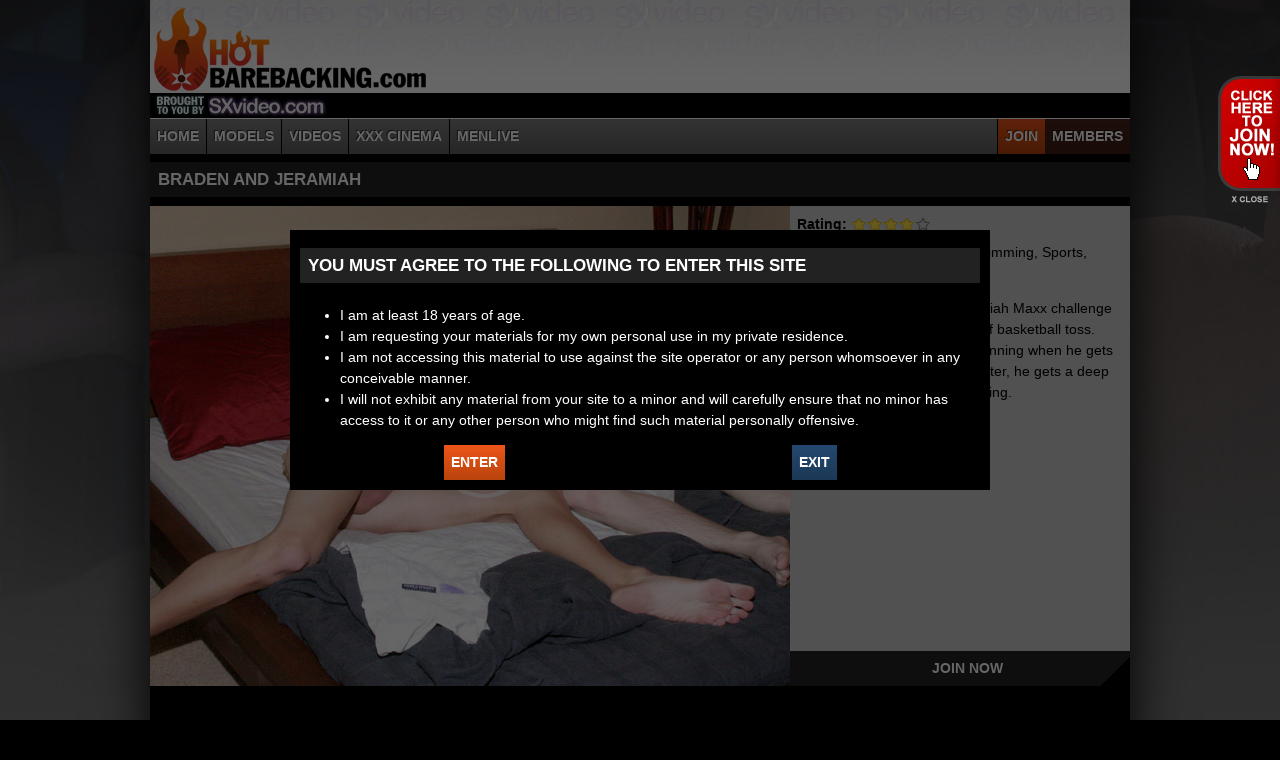

--- FILE ---
content_type: text/html; charset=utf-8
request_url: https://hotbarebacking.com/videos/braden-and-jeramiah
body_size: 5896
content:
<!DOCTYPE html>
<!--[if lt IE 7]><html class="lt-ie9 lt-ie8 lt-ie7" lang="en" dir="ltr"><![endif]-->
<!--[if IE 7]><html class="lt-ie9 lt-ie8" lang="en" dir="ltr"><![endif]-->
<!--[if IE 8]><html class="lt-ie9" lang="en" dir="ltr"><![endif]-->
<!--[if gt IE 8]><!--><html lang="en" dir="ltr" prefix="content: http://purl.org/rss/1.0/modules/content/ dc: http://purl.org/dc/terms/ foaf: http://xmlns.com/foaf/0.1/ og: http://ogp.me/ns# rdfs: http://www.w3.org/2000/01/rdf-schema# sioc: http://rdfs.org/sioc/ns# sioct: http://rdfs.org/sioc/types# skos: http://www.w3.org/2004/02/skos/core# xsd: http://www.w3.org/2001/XMLSchema#"><!--<![endif]-->
<head>
<meta charset="utf-8" />
<meta name="Generator" content="Drupal 7 (http://drupal.org)" />
<link rel="shortcut icon" href="https://hotbarebacking.com/sites/all/themes/at_hbb/favicon.ico" type="image/vnd.microsoft.icon" />
<meta name="viewport" content="width=device-width, initial-scale=1.0, user-scalable=yes" />
<meta name="MobileOptimized" content="width" />
<meta name="HandheldFriendly" content="1" />
<meta name="apple-mobile-web-app-capable" content="yes" />
<title>Braden and Jeramiah | www.hotbarebacking.com</title>
<link type="text/css" rel="stylesheet" href="https://hotbarebacking.com/sites/default/files/css/css_xE-rWrJf-fncB6ztZfd2huxqgxu4WO-qwma6Xer30m4.css" media="all" />
<link type="text/css" rel="stylesheet" href="https://hotbarebacking.com/sites/default/files/css/css_az8vTyt6pRM7GnCHOBZcesm1CmMSj8r3e8ojS6jKSOg.css" media="all" />
<link type="text/css" rel="stylesheet" href="https://hotbarebacking.com/sites/default/files/css/css_YE-I6a01ak16IwKD94_drVzCW-hAb_ql_jqwaOkpGl0.css" media="all" />
<link type="text/css" rel="stylesheet" href="//maxcdn.bootstrapcdn.com/font-awesome/4.7.0/css/font-awesome.min.css" media="all" />
<link type="text/css" rel="stylesheet" href="https://hotbarebacking.com/sites/default/files/css/css_kAIGE1umN0Nc8ht0sijo0HHzLhBP4RemCcX6Al8SKp4.css" media="screen" />
<link type="text/css" rel="stylesheet" href="https://hotbarebacking.com/sites/default/files/css/css_Dj7tzFvtm7coAoextcTkGcuSyNkZobatwLBz0kcNlA4.css" media="only screen" />
<link type="text/css" rel="stylesheet" href="https://hotbarebacking.com/sites/default/files/css/css_wEPVrHA3FYwtLTgMvCWIbSVCF7Mfcp468nyOJyh5RBQ.css" media="screen" />
<link type="text/css" rel="stylesheet" href="https://hotbarebacking.com/sites/default/files/css/css_S7B5Fq8NThBcXsoj5MFC6OZ27GVgb27zWSgNFDToTpI.css" media="all" />
<link type="text/css" rel="stylesheet" href="https://hotbarebacking.com/sites/default/files/css/css_qC7ZYpX1a2XY3HhMuqQ7VsaNdyAYcr-oGWICCZO2KOw.css" media="only screen" />

<!--[if lt IE 9]>
<link type="text/css" rel="stylesheet" href="https://hotbarebacking.com/sites/default/files/css/css_BGzdAR7JJsWx2tlEKiHu703HjkQqjt07LJvXH1IVtZ4.css" media="screen" />
<![endif]-->
<script type="text/javascript" src="https://hotbarebacking.com/sites/all/libraries/modernizr/modernizr.min.js?pmsfsx"></script>
<script type="text/javascript" src="//ajax.googleapis.com/ajax/libs/jquery/1.10.2/jquery.min.js"></script>
<script type="text/javascript">
<!--//--><![CDATA[//><!--
window.jQuery || document.write("<script src='/sites/all/modules/jquery_update/replace/jquery/1.10/jquery.min.js'>\x3C/script>")
//--><!]]>
</script>
<script type="text/javascript">
<!--//--><![CDATA[//><!--
jQuery.migrateMute=true;jQuery.migrateTrace=false;
//--><!]]>
</script>
<script type="text/javascript" src="//code.jquery.com/jquery-migrate-1.4.1.min.js"></script>
<script type="text/javascript">
<!--//--><![CDATA[//><!--
window.jQuery && window.jQuery.migrateWarnings || document.write("<script src='/sites/all/modules/jquery_update/replace/jquery-migrate/1/jquery-migrate.min.js'>\x3C/script>")
//--><!]]>
</script>
<script type="text/javascript" src="https://hotbarebacking.com/sites/default/files/js/js_V1ZuwJK9uzfm6fFffOcHHubfxnimoxnbgG58pvTQdpY.js"></script>
<script type="text/javascript" src="https://hotbarebacking.com/sites/default/files/js/js_go9ic0LnSVaLqWBBtGSqgY4-4_9mnitE81rWvuK_UAw.js"></script>
<script type="text/javascript">
<!--//--><![CDATA[//><!--
(function(i,s,o,g,r,a,m){i["GoogleAnalyticsObject"]=r;i[r]=i[r]||function(){(i[r].q=i[r].q||[]).push(arguments)},i[r].l=1*new Date();a=s.createElement(o),m=s.getElementsByTagName(o)[0];a.async=1;a.src=g;m.parentNode.insertBefore(a,m)})(window,document,"script","https://www.google-analytics.com/analytics.js","ga");ga("create", "UA-7495930-1", {"cookieDomain":"auto"});ga("set", "anonymizeIp", true);ga("send", "pageview");
//--><!]]>
</script>
<script type="text/javascript" src="https://hotbarebacking.com/sites/default/files/js/js_gcLZNRbPZ0SOU2JFA5tNYiXk52GmOaM46linEG5JHAA.js"></script>
<script type="text/javascript" src="https://hotbarebacking.com/sites/default/files/js/js_XmvUu_ZnQcG07GKj5KpNBDEIOYoZOKv33WULuVNe7RY.js"></script>
<script type="text/javascript">
<!--//--><![CDATA[//><!--
jQuery.extend(Drupal.settings, {"basePath":"\/","pathPrefix":"","ajaxPageState":{"theme":"at_hbb","theme_token":"0KS6uPyGyznT1VqWdBDDQ093O84yLY_QexC896qlhzM","js":{"sites\/all\/libraries\/modernizr\/modernizr.min.js":1,"\/\/ajax.googleapis.com\/ajax\/libs\/jquery\/1.10.2\/jquery.min.js":1,"0":1,"1":1,"\/\/code.jquery.com\/jquery-migrate-1.4.1.min.js":1,"2":1,"misc\/jquery.once.js":1,"misc\/drupal.js":1,"sites\/all\/modules\/fivestar\/js\/fivestar.js":1,"sites\/all\/modules\/google_analytics\/googleanalytics.js":1,"3":1,"sites\/all\/themes\/at_hbb\/scripts\/jquery.cookie.js":1,"sites\/all\/themes\/at_hbb\/scripts\/jquery.touchSwipe.min.js":1,"sites\/all\/themes\/at_hbb\/scripts\/jquery.carouFredSel-6.2.1.js":1,"sites\/all\/themes\/at_hbb\/scripts\/jquery.swipebox.js":1,"sites\/all\/themes\/at_hbb\/scripts\/moment.min.js":1,"sites\/all\/themes\/at_hbb\/scripts\/main.js":1,"sites\/all\/themes\/adaptivetheme\/at_core\/scripts\/outside-events.js":1,"sites\/all\/themes\/adaptivetheme\/at_core\/scripts\/menu-toggle.js":1},"css":{"modules\/system\/system.base.css":1,"modules\/system\/system.menus.css":1,"modules\/system\/system.messages.css":1,"modules\/system\/system.theme.css":1,"modules\/comment\/comment.css":1,"sites\/all\/modules\/date\/date_api\/date.css":1,"sites\/all\/modules\/date\/date_popup\/themes\/datepicker.1.7.css":1,"sites\/all\/modules\/date\/date_repeat_field\/date_repeat_field.css":1,"modules\/field\/theme\/field.css":1,"sites\/all\/modules\/logintoboggan\/logintoboggan.css":1,"modules\/node\/node.css":1,"sites\/all\/modules\/relation_add\/relation_add.css":1,"sites\/all\/modules\/relation_add\/modules\/relation_add_block\/relation_add_block.css":1,"modules\/search\/search.css":1,"modules\/user\/user.css":1,"sites\/all\/modules\/views\/css\/views.css":1,"sites\/all\/modules\/ctools\/css\/ctools.css":1,"sites\/all\/modules\/panels\/css\/panels.css":1,"sites\/all\/modules\/tagclouds\/tagclouds.css":1,"sites\/all\/modules\/fivestar\/css\/fivestar.css":1,"sites\/all\/modules\/fivestar\/widgets\/outline\/outline.css":1,"sites\/all\/modules\/panels\/plugins\/layouts\/twocol_stacked\/twocol_stacked.css":1,"sites\/all\/modules\/panels\/plugins\/layouts\/onecol\/onecol.css":1,"\/\/maxcdn.bootstrapcdn.com\/font-awesome\/4.7.0\/css\/font-awesome.min.css":1,"sites\/all\/themes\/adaptivetheme\/at_core\/css\/at.layout.css":1,"sites\/all\/themes\/at_hbb\/css\/global.base.css":1,"sites\/all\/themes\/at_hbb\/css\/global.styles.css":1,"public:\/\/adaptivetheme\/at_hbb_files\/at_hbb.responsive.layout.css":1,"public:\/\/adaptivetheme\/at_hbb_files\/at_hbb.fonts.css":1,"public:\/\/adaptivetheme\/at_hbb_files\/at_hbb.menutoggle.css":1,"public:\/\/adaptivetheme\/at_hbb_files\/at_hbb.responsive.styles.css":1,"public:\/\/adaptivetheme\/at_hbb_files\/at_hbb.lt-ie9.layout.css":1}},"better_exposed_filters":{"views":{"videos":{"displays":{"block_3":{"filters":[]}}},"models":{"displays":{"block_2":{"filters":[]}}}}},"googleanalytics":{"trackOutbound":1,"trackMailto":1,"trackDownload":1,"trackDownloadExtensions":"7z|aac|arc|arj|asf|asx|avi|bin|csv|doc(x|m)?|dot(x|m)?|exe|flv|gif|gz|gzip|hqx|jar|jpe?g|js|mp(2|3|4|e?g)|mov(ie)?|msi|msp|pdf|phps|png|ppt(x|m)?|pot(x|m)?|pps(x|m)?|ppam|sld(x|m)?|thmx|qtm?|ra(m|r)?|sea|sit|tar|tgz|torrent|txt|wav|wma|wmv|wpd|xls(x|m|b)?|xlt(x|m)|xlam|xml|z|zip"},"urlIsAjaxTrusted":{"\/search\/content":true},"adaptivetheme":{"at_hbb":{"layout_settings":{"bigscreen":"three-col-grail","tablet_landscape":"three-col-grail","tablet_portrait":"one-col-vert","smalltouch_landscape":"one-col-vert","smalltouch_portrait":"one-col-stack"},"media_query_settings":{"bigscreen":"only screen and (min-width:980px)","tablet_landscape":"only screen and (min-width:769px) and (max-width:980px)","tablet_portrait":"only screen and (min-width:581px) and (max-width:768px)","smalltouch_landscape":"only screen and (min-width:321px) and (max-width:580px)","smalltouch_portrait":"only screen and (max-width:320px)"},"menu_toggle_settings":{"menu_toggle_tablet_portrait":"false","menu_toggle_tablet_landscape":"false"}}}});
//--><!]]>
</script>
<!--[if lt IE 9]>
<script src="https://hotbarebacking.com/sites/all/themes/adaptivetheme/at_core/scripts/html5.js?pmsfsx"></script>
<![endif]-->
<script src='https://www.google.com/recaptcha/api.js'></script>
</head>
<body class="html not-front not-logged-in no-sidebars page-node page-node- page-node-1436 node-type-video site-name-hidden atr-7.x-3.x atv-7.x-3.4">
  <div id="skip-link" class="nocontent">
    <a href="#main-content" class="element-invisible element-focusable">Skip to main content</a>
  </div>
    <div id="page-wrapper">
  <div id="page" class="container page at-mt">

    <!-- !Leaderboard Region -->
    
    <header id="header" class="clearfix" role="banner">

              <!-- !Branding -->
        <div id="branding" class="branding-elements clearfix">

                      <div id="logo">
              <a href="/"><img class="site-logo" typeof="foaf:Image" src="https://hotbarebacking.com/sites/all/themes/at_hbb/logo.png" alt="www.hotbarebacking.com" /></a>            </div>
          
                      <!-- !Site name and Slogan -->
            <div class="element-invisible h-group" id="name-and-slogan">

                              <h1 class="element-invisible" id="site-name"><a href="/" title="Home page">www.hotbarebacking.com</a></h1>
              
              
            </div>
          
        </div>
      
      <!-- !Header Region -->
      
    </header>

    <!-- !Navigation -->
        <div id="primary-menu-bar" class="nav clearfix at-menu-toggle"><nav  class="primary-menu-wrapper menu-wrapper clearfix" role="navigation" aria-labelledby="primary-menu"><h2 class="element-invisible" id="primary-menu">Main menu</h2><ul class="menu primary-menu clearfix"><li class="menu-219 first"><a href="/">Home</a></li><li class="menu-736"><a href="/models">Models</a></li><li class="menu-737"><a href="/videos">Videos</a></li><li class="menu-740"><a href="/xxx-cinema">XXX Cinema</a></li><li class="menu-742"><a href="/menlive">MenLive</a></li><li class="menu-738"><a href="https://secure.gunzblazing.com/signup/signup.php?s=16" class="join-link">Join</a></li><li class="menu-735 last"><a href="/members">Members</a></li></ul></nav></div>    
    <!-- !Breadcrumbs -->
    
    <!-- !Messages and Help -->
        
    <!-- !Secondary Content Region -->
    
    <div id="columns" class="columns clearfix">
      <main id="content-column" class="content-column" role="main">
        <div class="content-inner">

          <!-- !Highlighted region -->
          
          <section id="main-content">

            
            <!-- !Main Content Header -->
                          <header id="main-content-header" class="clearfix">

                                  <h1 id="page-title">
                    Braden and Jeramiah                  </h1>
                
                
              </header>
            
            <!-- !Main Content -->
                          <div id="content" class="region">
                <div id="block-system-main" class="block block-system no-title odd first last block-count-1 block-region-content block-main" >  
  
  <div class="one-column at-panel panel-display clearfix" >
  <div class="region region-one-main">
    <div class="region-inner clearfix">
      <div class="panel-pane pane-views pane-videos no-title block">
  <div class="block-inner clearfix">
    
            
    
    <div class="block-content">
      <div class="view view-videos view-id-videos view-display-id-block_3 view-dom-id-7c99a2fa5628dcb13ac346b7d69dce65">
        
  
  
      <div class="view-content">
        <div class="views-row views-row-1 views-row-odd views-row-first views-row-last video-display -status">
    <div class="panel-2col-stacked clearfix panel-display" >
  
  <div class="center-wrapper">
    <div class="panel-col-first panel-panel">
      <div class="inside">  
  <div class="views-field views-field-field-feature-image inline-player">        <div class="field-content"><a href="/videos/braden-and-jeramiah" class="active"><img typeof="foaf:Image" class="image-style-none" src="https://hotbarebacking.com/sites/default/files/feature_301.jpg" width="640" height="480" alt="" /></a></div>  </div></div>
    </div>
    <div class="panel-col-last panel-panel">
      <div class="inside">  
  <div class="views-field views-field-field-rating">    <span class="views-label views-label-field-rating">Rating: </span>    <div class="field-content"><div class="clearfix fivestar-average-stars fivestar-smart-stars"><div class="fivestar-static-item"><div class="form-item form-type-item">
 <div class="fivestar-outline"><div class="fivestar-widget-static fivestar-widget-static-vote fivestar-widget-static-5 clearfix"><div class="star star-1 star-odd star-first"><span class="on">4</span></div><div class="star star-2 star-even"><span class="on"></span></div><div class="star star-3 star-odd"><span class="on"></span></div><div class="star star-4 star-even"><span class="on"></span></div><div class="star star-5 star-odd star-last"><span class="off"></span></div></div></div>
<div class="description"><div class="fivestar-summary fivestar-summary-"></div></div>
</div>
</div></div></div>  </div>  
  <div class="views-field views-field-field-tags">    <span class="views-label views-label-field-tags">Tags: </span>    <span class="field-content"><a href="/tags/anal" typeof="skos:Concept" property="rdfs:label skos:prefLabel" datatype="">Anal</a>, <a href="/tags/bareback" typeof="skos:Concept" property="rdfs:label skos:prefLabel" datatype="">Bareback</a>, <a href="/tags/oral" typeof="skos:Concept" property="rdfs:label skos:prefLabel" datatype="">Oral</a>, <a href="/tags/rimming" typeof="skos:Concept" property="rdfs:label skos:prefLabel" datatype="">Rimming</a>, <a href="/tags/sports" typeof="skos:Concept" property="rdfs:label skos:prefLabel" datatype="">Sports</a>, <a href="/tags/twinks" typeof="skos:Concept" property="rdfs:label skos:prefLabel" datatype="">Twinks</a></span>  </div>  
  <div class="views-field views-field-ops">        <span class="field-content"></span>  </div>  
  <div class="views-field views-field-body">        <div class="field-content"><p>Twinks Braden Fox and Jeramiah Maxx challenge one another to some rounds of basketball toss. Jeramiah loses but ends up winning when he gets to suck Braden's long cock. Later, he gets a deep rimming and an extended fucking. </p>
</div>  </div>  
  <div class="views-field views-field-php controls">        <span class="field-content"><div style='display:none;' class='player_meta' data-videoid='gameroom1' data-quality='hi' data-istrailer='true'></div><a href="#" class="join-link more-link">JOIN NOW</a>
</span>  </div></div>
    </div>
  </div>

  </div>
  </div>
    </div>
  
  
  
  
  
  
</div>    </div>

    
    
  </div>
</div>
<div class="panel-separator"></div><section class="panel-pane pane-views pane-models block">
  <div class="block-inner clearfix">
    
              <h2 class="pane-title block-title">Models</h2>
        
    
    <div class="block-content">
      <div class="view view-models view-id-models view-display-id-block_2 view-dom-id-f0269e37de9858405a6a960371a03215">
        
  
  
      <div class="view-content">
        <div class="views-row views-row-1 views-row-odd views-row-first brick-title-display model-display">
    <div class="panel-display panel-1col clearfix" >
  <div class="panel-panel panel-col">
    <div>  
  <div class="views-field views-field-field-image">        <div class="field-content"><a href="/models/braden-fox"><img typeof="foaf:Image" class="image-style-none" src="https://hotbarebacking.com/sites/default/files/braden_fox.jpg" width="230" height="350" alt="" /></a></div>  </div>  
  <div class="views-field views-field-title">        <span class="field-content"><a href="/models/braden-fox">Braden Fox</a></span>  </div></div>
  </div>
</div>
  </div>
  <div class="views-row views-row-2 views-row-even views-row-last brick-title-display model-display">
    <div class="panel-display panel-1col clearfix" >
  <div class="panel-panel panel-col">
    <div>  
  <div class="views-field views-field-field-image">        <div class="field-content"><a href="/models/jeramiah-maxx"><img typeof="foaf:Image" class="image-style-none" src="https://hotbarebacking.com/sites/default/files/big_170.jpg" width="230" height="350" /></a></div>  </div>  
  <div class="views-field views-field-title">        <span class="field-content"><a href="/models/jeramiah-maxx">Jeramiah Maxx</a></span>  </div></div>
  </div>
</div>
  </div>
    </div>
  
  
  
  
  
  
</div>    </div>

    
    
  </div>
</section>
    </div>
  </div>
</div>

  </div>              </div>
            
            <!-- !Feed Icons -->
            
            
          </section><!-- /end #main-content -->

          <!-- !Content Aside Region-->
          
        </div><!-- /end .content-inner -->
      </main><!-- /end #content-column -->

      <!-- !Sidebar Regions -->
            
    </div><!-- /end #columns -->

    <!-- !Tertiary Content Region -->
    
    <!-- !Footer -->
          <footer id="footer" class="clearfix" role="contentinfo">
        <div class="region region-footer"><div class="region-inner clearfix"><nav id="block-menu-menu-footer-menu" class="block block-menu no-title odd first block-count-2 block-region-footer block-menu-footer-menu"  role="navigation"><div class="block-inner clearfix">  
  
  <div class="block-content content"><ul class="menu clearfix"><li class="first leaf menu-depth-1 menu-item-731"><a href="http://www.blazingsupport.com/" target="_blank">Customer Support &amp; GBINC Billing Support</a></li><li class="leaf menu-depth-1 menu-item-732"><a href="http://www.epoch.com/billingsupport" target="_blank">Epoch Billing Support</a></li><li class="leaf menu-depth-1 menu-item-733"><a href="/policy">Privacy Policy &amp; Terms of Service</a></li><li class="last leaf menu-depth-1 menu-item-734"><a href="https://secure.gunzblazing.com/v5/" target="_blank">Webmasters</a></li></ul></div>
  </div></nav><div id="block-block-1" class="block block-block no-title even block-count-3 block-region-footer block-1" ><div class="block-inner clearfix">  
  
  <div class="block-content content"><div class="foot_blurb">
<p>Please visit <i><a href="https://epoch.com/" target="_blank">Epoch.com</a></i>, one of our authorized sales agents or <a href="https://blazingsupport.com/" target="_blank">BlazingSupport.com</a> if you were billed by GB INC</p>
<p><i>HotBarebacking.com</i> is an adult website and contains explicit material.</p>
<p>All models on this site are 18 years or older.</p>
<p>Monthly subscriptions will recur at the price of <i>24.95</i> every 30 days until canceled.</p>
</div>
<div class="compliance_area"><a href="/compliance">18 U.S.C. 2257 Record-Keeping Requirements Compliance Statement</a></div>
<div class="side-tabs"><div id="st-join" class="side-tab join-tab"><a href="#" class="join-button join-link">JOIN HOT BAREBACKING</a><a href="#" class="close-button">X - Close</a></div></div></div>
  </div></div><div id="block-block-2" class="block block-block no-title odd last block-count-4 block-region-footer block-2" ><div class="block-inner clearfix">  
  
  <div class="block-content content"><div style="text-align:center;"><a href="http://blazingsupport.com/" target="_blank"><img src="/misc/apsbutton.png" alt="BlazingSupport.com" style="margin:auto;" /></a></div></div>
  </div></div></div></div>              </footer>
    
  </div>
</div>
  </body>
</html>


--- FILE ---
content_type: text/css
request_url: https://hotbarebacking.com/sites/default/files/css/css_kAIGE1umN0Nc8ht0sijo0HHzLhBP4RemCcX6Al8SKp4.css
body_size: 37699
content:
.container{margin:0 auto;}.content-inner{min-height:1px;}.lt-ie7 .content-inner{height:1px;}#content-column,.content-column{width:100%;}.clearfix:after{content:"";display:table;clear:both;}.clearfix{zoom:1;}.one-column > .region,div.at-panel .region-conditional-stack{float:none;display:block;clear:both;width:100%;}.lt-ie8 .at-panel{overflow:hidden;}
article,aside,details,figcaption,figure,footer,header,hgroup,main,nav,section,summary{display:block;}audio,canvas,video{display:inline-block;*display:inline;*zoom:1;}audio:not([controls]){display:none;height:0;}[hidden]{display:none;}html{font-size:100%;-webkit-text-size-adjust:100%;line-height:1.5;height:100%;overflow-y:scroll;}body{min-height:100%;margin:0;padding:0;-webkit-font-smoothing:antialiased;font-smoothing:antialiased;text-rendering:optimizeLegibility\9;}button,input,select,textarea{font-family:sans-serif;}a:focus{outline:thin dotted;}a:hover,a:active{outline:0;}h1{font-size:2em;margin:0.67em 0;}h2{font-size:1.5em;margin:0.83em 0;}h3{font-size:1.17em;margin:1em 0;}h4{font-size:1em;margin:1.33em 0;}h5{font-size:0.83em;margin:1.67em 0;}h6{font-size:0.75em;margin:2.33em 0;}abbr[title]{border-bottom:1px dotted;}b,strong{font-weight:bold;}blockquote{margin:1em 40px;}dfn{font-style:italic;}mark{background:#ff0;color:#000;}p,pre{margin:0 0 1.5em;}pre,code,kbd,samp{font-family:monospace,serif;_font-family:'courier new',monospace;font-size:1em;}pre{white-space:pre;white-space:pre-wrap;word-wrap:break-word;}q{quotes:none;}q:before,q:after{content:'';content:none;}small{font-size:75%;}sub,sup{font-size:75%;line-height:0;position:relative;vertical-align:baseline;}sup{top:-0.5em;}sub{bottom:-0.25em;}dl,menu,ol,ul{margin:1em 0;}dd{margin:0 0 0 40px;}menu,ol,ul{padding:0 0 0 40px;}nav ul,nav ol{list-style:none;list-style-image:none;}img{-ms-interpolation-mode:bicubic;}svg:not(:root){overflow:hidden;}figure{margin:0;}form{margin:0;}fieldset{margin:0 2px;padding:0.35em 0.625em 0.75em;}legend{border:0;padding:0;white-space:normal;*margin-left:-7px;}button,input,select,textarea{font-size:100%;margin:0;vertical-align:baseline;*vertical-align:middle;}button,input{line-height:normal;}button,input[type="button"],input[type="reset"],input[type="submit"]{cursor:pointer;-webkit-appearance:button;*overflow:visible;}button[disabled],input[disabled]{cursor:default;}input[type="checkbox"],input[type="radio"]{box-sizing:border-box;padding:0;*height:13px;*width:13px;}input[type="search"]{-webkit-appearance:textfield;-moz-box-sizing:border-box;-webkit-box-sizing:border-box;box-sizing:border-box;max-width:100%;}input[type="search"]::-webkit-search-decoration,input[type="search"]::-webkit-search-cancel-button{-webkit-appearance:none;}button::-moz-focus-inner,input::-moz-focus-inner{border:0;padding:0;}textarea{overflow:auto;vertical-align:top;}table{border:1px solid;border-spacing:0;border-collapse:collapse;font-size:inherit;font:100%;}#main-content,.block-inner,.pane-inner,.menu-wrapper,.branding-elements,.breadcrumb-wrapper,.attribution,.at-panel .rounded-corner,.block-panels-mini > .block-title,.rendered-by-ds .panel-display .region-inner,div.messages,.at-gutter{margin-left:0;margin-right:0;}#content .panel-display,#content .panel-flexible{margin-left:0;margin-right:0;}img{height:auto;-ms-interpolation-mode:bicubic;}img,embed,object,video{max-width:100%;}.lt-ie9 img,.lt-ie9 object,.lt-ie9 embed,.lt-ie9 video{max-width:none;}#map img,.gmap img,.view-gmap img,.openlayers-map img,#getlocations_map_canvas img,#locationmap_map img,.geofieldMap img,.views_horizontal_slider img,.geolocation-map img,.geolocation-views-map img{max-width:none !important;}header[role=banner],.content-inner,.nav,.region-sidebar-first,.region-sidebar-second,.region-secondary-content,.region-tertiary-content,.region-footer{overflow:visible;word-wrap:break-word;}.ir{display:block !important;text-indent:100%;white-space:nowrap;overflow:hidden;border:0;font:0/0 a;text-shadow:none;color:transparent;background-color:transparent;}.element-invisible{border:0;clip:rect(1px 1px 1px 1px);clip:rect(1px,1px,1px,1px);height:1px;overflow:hidden;padding:0;position:absolute;width:1px;}.element-invisible.element-focusable:active,.element-invisible.element-focusable:focus{clip:auto;height:auto;overflow:visible;position:static;width:auto;}.offscreen{position:absolute;top:-99999em;width:1px;height:1px;overflow:hidden;outline:0;}.element-hidden{display:none;}
.swipebox{overflow:hidden !important;}#swipebox-overlay img{border:none !important;}#swipebox-overlay{width:100%;height:100%;position:fixed;top:0;left:0;z-index:99999 !important;overflow:hidden;-webkit-user-select:none;-moz-user-select:none;user-select:none;}#swipebox-slider{height:100%;left:0;top:0;width:100%;white-space:nowrap;position:absolute;display:none;}#swipebox-slider .slide{background:url(/sites/all/themes/at_hbb/css/images/loader.gif?1483925563) no-repeat center center;height:100%;width:100%;line-height:1px;text-align:center;display:inline-block;}#swipebox-slider .slide:before{content:"";display:inline-block;height:50%;width:1px;margin-right:-1px;}#swipebox-slider .slide img{display:inline-block;max-height:100%;max-width:100%;margin:0;padding:0;width:auto;height:auto;vertical-align:middle;}#swipebox-action,#swipebox-caption{position:absolute;left:0;z-index:999;height:50px;width:100%;}#swipebox-action{bottom:-50px;}#swipebox-action.visible-bars{bottom:0;}#swipebox-action.force-visible-bars{bottom:0 !important;}#swipebox-caption{top:-50px;text-align:center;}#swipebox-caption.visible-bars{top:0;}#swipebox-caption.force-visible-bars{top:0 !important;}#swipebox-action #swipebox-prev,#swipebox-action #swipebox-next,#swipebox-action #swipebox-close{background-image:url(/sites/all/themes/at_hbb/css/images/icons.png?1483925559);background-repeat:no-repeat;border:none !important;text-decoration:none !important;cursor:pointer;position:absolute;width:50px;height:50px;top:0;}#swipebox-action #swipebox-close{background-position:15px 12px;left:40px;}#swipebox-action #swipebox-prev{background-position:-32px 13px;right:100px;}#swipebox-action #swipebox-next{background-position:-78px 13px;right:40px;}#swipebox-action #swipebox-prev.disabled,#swipebox-action #swipebox-next.disabled{filter:progid:DXImageTransform.Microsoft.Alpha(Opacity=30);opacity:0.3;}#swipebox-slider.rightSpring{-moz-animation:rightSpring 0.3s;-webkit-animation:rightSpring 0.3s;}#swipebox-slider.leftSpring{-moz-animation:leftSpring 0.3s;-webkit-animation:leftSpring 0.3s;}@-moz-keyframes rightSpring{0%{margin-left:0px;}50%{margin-left:-30px;}100%{margin-left:0px;}}@-moz-keyframes leftSpring{0%{margin-left:0px;}50%{margin-left:30px;}100%{margin-left:0px;}}@-webkit-keyframes rightSpring{0%{margin-left:0px;}50%{margin-left:-30px;}100%{margin-left:0px;}}@-webkit-keyframes leftSpring{0%{margin-left:0px;}50%{margin-left:30px;}100%{margin-left:0px;}}#swipebox-overlay{background:#0d0d0d;}#swipebox-action,#swipebox-caption{text-shadow:1px 1px 1px black;background-color:#0d0d0d;background-image:-webkit-gradient(linear,50% 0%,50% 100%,color-stop(0%,#0d0d0d),color-stop(100%,#000000));background-image:-webkit-linear-gradient(#0d0d0d,#000000);background-image:-moz-linear-gradient(#0d0d0d,#000000);background-image:-o-linear-gradient(#0d0d0d,#000000);background-image:linear-gradient(#0d0d0d,#000000);-webkit-box-shadow:0 1px 1px 1px #212121,inset 0 1px 1px 1px black;-moz-box-shadow:0 1px 1px 1px #212121,inset 0 1px 1px 1px black;box-shadow:0 1px 1px 1px #212121,inset 0 1px 1px 1px black;filter:progid:DXImageTransform.Microsoft.Alpha(Opacity=95);opacity:0.95;}#swipebox-action{-webkit-box-shadow:0 -1px -1px 1px #212121,inset 0 -1px -1px 1px black;-moz-box-shadow:0 -1px -1px 1px #212121,inset 0 -1px -1px 1px black;box-shadow:0 -1px -1px 1px #212121,inset 0 -1px -1px 1px black;}#swipebox-caption{color:white !important;font-size:15px;line-height:43px;font-family:Helvetica,Arial,sans-serif;}html{background:#000;color:#fff;}body{font-family:"Trebuchet MS","Helvetica Neue",Arial,Helvetica,sans-serif;font-size:87.5%;}p{margin-bottom:0.5em;}sup.required{color:#c00;font-weight:bold;}li a.active{color:inherit;}pre,code,tt,samp,kbd,var{font-family:Consolas,Monaco,"Courier New",Courier,monospace,sans-serif;}a{color:inherit;}a img{display:block;}#page-wrapper{min-height:100vh;background:#7F7F7F url(/sites/all/themes/at_hbb/css/images/hbb_bg.jpg?1484802301) center top no-repeat;}#page{background-color:#000;box-shadow:0 0 50px #000;}#header{display:-webkit-flex;display:flex;-webkit-flex-wrap:wrap;flex-wrap:wrap;-webkit-align-items:center;align-items:center;background:#ffffff url(/sites/all/themes/at_hbb/css/images/site_head.jpg?1484888585) left top repeat-x;min-height:119px;}#header-wrapper{background:rgba(255,192,203,0.5);}#footer-wrapper{background:rgba(255,192,203,0.5);}.view-bricks .view-content,.view-models .view-content,.view-photos .view-content,.view-download-to-own .view-content,.view-store .view-content{display:-webkit-flex;display:flex;-webkit-flex-wrap:wrap;flex-wrap:wrap;-webkit-justify-content:space-around;justify-content:space-around;}.page-node .view-bricks .view-content,.page-node
.view-models .view-content,.page-node
.view-photos .view-content,.page-node
.view-download-to-own .view-content,.page-node
.view-store .view-content{-webkit-justify-content:flex-start;justify-content:flex-start;}@media (max-width:540px){.view-bricks .view-content,.view-models .view-content,.view-photos .view-content,.view-download-to-own .view-content,.view-store .view-content{-webkit-justify-content:space-around;justify-content:space-around;}}.view-offer-list .view-content .view-field-body{max-width:640px;margin-left:auto;margin-right:auto;}.brick-title-display{-webkit-flex-basis:240px;flex-basis:240px;display:-webkit-flex;display:flex;-webkit-flex-direction:column;flex-direction:column;margin-bottom:1em;}#content .feature-region-strip .brick-title-display > .panel-display{margin:0 0.5em;}#content .brick-title-display > .panel-display{background:#232323;-webkit-flex:1 0 auto;flex:1 0 auto;display:-webkit-flex;display:flex;}#content .brick-title-display > .panel-display > div,#content .brick-title-display > .panel-display > div > div{-webkit-flex:1 0 auto;flex:1 0 auto;display:-webkit-flex;display:flex;-webkit-flex-direction:column;flex-direction:column;}.brick-title-display.model-display{-webkit-flex-basis:230px;flex-basis:230px;}.brick-title-display.brick-display{-webkit-flex-basis:310px;flex-basis:310px;}.page-node .brick-title-display{margin:0.5em;}.brick-title-display .views-field-title{-webkit-flex-grow:1;flex-grow:1;padding:0.3em;}.view-bricks .brick-title-display .views-field{padding:0.3em;}.view-bricks .brick-title-display .views-field.views-field-field-feature-image{padding:0;}.view-bricks .brick-title-display .views-field-field-tags{-webkit-flex-basis:3em;flex-basis:3em;}.view-bricks .brick-title-display .controls .field-content{display:-webkit-flex;display:flex;-webkit-flex-wrap:wrap;flex-wrap:wrap;-webkit-justify-content:space-between;justify-content:space-between;}.view-bricks .brick-title-display .controls .more-link{-webkit-flex-basis:100%;flex-basis:100%;text-align:center;}.brick-title-display .views-field-nothing > .field-content{display:-webkit-flex;display:flex;-webkit-flex-wrap:wrap;flex-wrap:wrap;-webkit-justify-content:space-between;justify-content:space-between;}.brick-title-display .views-field-title,.brick-title-display .views-field-field-release-date,.brick-title-display .views-field-field-duration{color:#ffffff;padding:0.3em;}.brick-title-display .views-field-title a,.brick-title-display .views-field-field-release-date a,.brick-title-display .views-field-field-duration a{display:block;color:inherit;}.video-display{margin-bottom:1em;}.video-display .center-wrapper{display:-webkit-flex;display:flex;-webkit-flex-wrap:wrap;flex-wrap:wrap;}.video-display .center-wrapper > .panel-panel{-webkit-flex:1 0 auto;flex:1 0 auto;}.video-display .center-wrapper > .panel-panel .inside{margin:0;}.video-display .center-wrapper .panel-col-first{width:65.30612%;-webkit-flex:1 0 65.30612%;flex:1 0 65.30612%;background:#222222;}@media (max-width:613px){.video-display .center-wrapper .panel-col-first{min-width:100%;width:100%;-webkit-flex:1 0 100%;flex:1 0 100%;}}.video-display .center-wrapper .panel-col-first .inside{max-width:640px;margin:0 auto;}.page-node.node-type-video .video-display .center-wrapper .panel-col-first{width:100%;}.video-display .center-wrapper .panel-col-last{width:34.69388%;color:#fff;-webkit-flex:1 0 34.69388%;flex:1 0 34.69388%;display:-webkit-flex;display:flex;}@media (max-width:613px){.video-display .center-wrapper .panel-col-last{min-width:100%;width:100%;-webkit-flex:1 0 100%;flex:1 0 100%;}}.page-node.node-type-video .video-display .center-wrapper .panel-col-last{width:100%;}.video-display .center-wrapper .panel-col-last .inside{-webkit-flex:1 0 100%;flex:1 0 100%;display:-webkit-flex;display:flex;-webkit-flex-direction:column;flex-direction:column;min-height:100%;}.video-display .center-wrapper .panel-col-last .inside .views-field{background:#cccccc;color:#000000;padding:0.5em 0.5em 0 0.5em;}.video-display .center-wrapper .panel-col-last .inside .views-field .views-label{font-weight:bold;}.video-display .center-wrapper .panel-col-last .inside .views-field.views-field-body .field-content{max-height:190px;overflow:auto;}.video-display .center-wrapper .panel-col-last .inside .views-field.controls{padding:0;min-height:2.2em;color:#ffffff;background:url('[data-uri]');background:-moz-linear-gradient(135deg,rgba(0,0,0,0) 1.5em,#222222 1.5em);background:-webkit-linear-gradient(135deg,rgba(0,0,0,0) 1.5em,#222222 1.5em);background:linear-gradient(315deg,rgba(0,0,0,0) 1.5em,#222222 1.5em);}.video-display .center-wrapper .panel-col-last .inside .views-field.controls > .field-content{display:-webkit-flex;display:flex;-webkit-flex-wrap:wrap;flex-wrap:wrap;}.video-display .center-wrapper .panel-col-last .inside .views-field.controls a{-webkit-flex:1 0 auto;flex:1 0 auto;text-align:center;}.video-display .center-wrapper .panel-col-last .inside .views-field.controls .more-link{-webkit-flex-basis:100%;flex-basis:100%;display:block;text-align:center;padding:0.5em;font-weight:bold;}.video-display .center-wrapper .panel-col-last .inside .views-field-title{font-weight:bold;}.video-display .center-wrapper .panel-col-last .inside .views-field-body{-webkit-flex:1 0 auto;flex:1 0 auto;}#branding{-webkit-flex-grow:1;flex-grow:1;min-height:119px;}#logo{padding:0;}#logo img{vertical-align:bottom;}#site-name{margin:0;}#site-name a:link,#site-name a:visited{text-decoration:none;}#site-name a:hover,#site-name a:focus{text-decoration:underline;}#site-slogan{margin:0;}#page-title,.pane-title,.pane-title.block-title{text-transform:uppercase;color:#ffffff;background:#222222;font-size:1.2em;padding:0.3em 0.5em;margin:0.5em 0;position:relative;}#page-title a,.pane-title a,.pane-title.block-title a{color:inherit;}#page-title a:hover,.pane-title a:hover,.pane-title.block-title a:hover{opacity:0.7;}#page-title a:after,.pane-title a:after,.pane-title.block-title a:after{content:'MORE  \25b6';position:absolute;right:0;top:0;height:100%;width:34.69388%;background-color:#434343;color:#fff;text-align:center;box-sizing:border-box;padding:0.25em 0;}.pane-models .pane-title a:after,.pane-models .pane-title.block-title a:after{content:'MORE MODELS \25b6';}.pane-photos .pane-title a:after,.pane-photos .pane-title.block-title a:after{content:'MORE PHOTOS \25b6';}.pane-videos .pane-title a:after,.pane-videos .pane-title.block-title a:after{content:'MORE VIDEOS \25b6';}#aggregator .feed-source .feed-icon{display:inline;float:none;margin-right:10px;}.feed-details dt,.feed-details dd{display:inline;margin:0;}ul.links{margin:0;padding:0;}ul.links.inline{display:block;}ul.links li{display:inline;list-style:none;padding:0 10px 0 0;}.search-results{margin:0;padding:0;}.attribution{display:block;opacity:0.65;padding:1em 0;text-align:center;}.attribution a{text-decoration:none;color:inherit;}.attribution a:hover,.attribution a:focus{text-decoration:underline;}.region-header{-webkit-flex:1 0 auto;flex:1 0 auto;color:#000000;padding:0.3em;text-align:right;}.region-header .region-inner{display:-webkit-flex;display:flex;-webkit-flex-direction:column;flex-direction:column;-webkit-justify-content:space-around;justify-content:space-around;}.region-header .region-inner .block{margin-bottom:0;}.region-footer{text-align:center;}a{text-decoration:none;}a:hover,a:focus{text-decoration:underline;}.nav{clear:both;margin:10px 0;}.nav ul,.nav ul.menu{margin:0;padding:0;}.nav li,.nav ul.menu li{display:inline;float:left;list-style:none;margin:0;padding:0;}.nav li a,.nav ul.menu li a{display:block;white-space:nowrap;padding:0 10px;}.nav .block{margin-bottom:0;}ul.sf-menu{margin-bottom:0;}ul.sf-menu a{border-left:0;border-top:0;padding:0 10px;text-decoration:none;height:2.5em;line-height:2.5em;}ul.sf-menu li:hover,ul.sf-menu li.sfHover{outline:0;}ul.sf-menu a:focus,ul.sf-menu a:hover,ul.sf-menu a:active{outline:0;}.block-superfish ul{margin:0 !important;padding:0 !important;}.block-superfish li{margin:0 !important;padding:0 !important;}.sf-vertical{width:100%;}.sf-vertical li{width:100%;}.sf-vertical li:hover ul,.sf-vertical li.sfHover ul{left:100%;top:0;margin:0;padding:0;}.sf-vertical li a{padding:0 10px;}.sf-navbar{padding-bottom:0 !important;}.sf-menu.sf-style-default a{padding:0 10px;}.at-mt .at-menu-toggle,.at-mt .at-menu-toggle ul,.at-mt .at-menu-toggle ul.menu{margin-top:0;margin-bottom:0;padding:0;}.at-mt .at-menu-toggle-button{margin:0;}.at-mt .at-menu-toggle-button .at-menu-toggle-button-link::after{content:'\2261';float:right;}.at-mt .at-menu-toggle ul a{padding:0 10px;white-space:nowrap;}ul.menu{padding-left:15px;}ul.menu ul{padding-left:15px;}ul.menu li{margin:0;}.block .menu li.content{padding:0;}.book-navigation .page-up{min-width:2em;white-space:nowrap;}.book-navigation .menu{margin-left:0;}#breadcrumb{margin:10px 0;}#breadcrumb .breadcrumb-label{font-size:1em;display:inline;padding-right:10px;}#breadcrumb .breadcrumb-label:after{content:":";}#breadcrumb ol{margin:0;padding:0;}#breadcrumb .with-breadcrumb-label ol{display:inline;}#breadcrumb li{list-style:none;display:inline;}ul.pager{clear:both;margin:0;text-align:center;}.item-list ul.pager li{margin:0;}ul.pager li{background-image:none;display:inline;list-style-type:none;padding:.5em;}ul.pager li.pager-current{font-weight:700;}.block ul.pager li{margin:0;}.alpha-pagination{text-align:center;}.alpha-pagination ul{font-size:1em;}.alpha-pagination .item-list ul > li{border:0;}.alpha-pagination .item-list ul > li:not(:first-child):before{content:'';}.alpha-pagination .item-list ul li,ul.pager li{margin:0;padding:0.4em;}.alpha-pagination .item-list ul li a,ul.pager li a{background:#222222;display:inline-block;padding:0.2em 0.3em;margin:0;font-weight:bold;color:#ffffff;box-sizing:border-box;text-transform:uppercase;}#skip-link{left:50%;margin-left:-6.5em;margin-top:0;padding:0 0.5em;position:absolute;width:12em;z-index:50;}#skip-link a{background:#444;background:rgba(0,0,0,0.6);color:#000;display:block;line-height:2;padding:0;text-align:center;text-decoration:none;}#skip-link a:link,#skip-link a:visited{background:#444;background:rgba(0,0,0,0.6);color:#000;display:block;line-height:2;padding:0;text-align:center;text-decoration:none;}#skip-link a:hover,#skip-link a:focus,#skip-link a:active{outline:0;}#tasks{margin-bottom:15px;}ul.primary{border-bottom-color:#ccc;margin:20px 0;padding:0 0 0 5px;}ul.primary li{display:block;float:left;margin:0 1px -1px;}ul.primary li a{background-color:#f5f5f5;border-color:#ccc;margin-right:1px;padding:0 10px;display:block;float:left;height:1.5em;line-height:1.5em;}ul.primary li a:hover,ul.primary li a:focus{background-color:#eee;border-color:#ccc;}ul.primary li.active a,ul.primary li.active a:hover,ul.primary li.active a:focus{background-color:#000;border-bottom-color:#000;}ul.secondary{border-bottom:1px solid #ccc;margin:1em 0 0;padding:0 .3em 1em;}ul.secondary li{border-right:0;list-style:none;padding:0 10px 0 0;}ul.secondary li a:hover,ul.secondary li a.active{border-bottom:none;text-decoration:underline;}ul.action-links{margin:20px 0 0;list-style:none;}.field-label-inline{}.field-label-inline .field-label{margin:0;}.field-label{font-size:1em;font-weight:700;font-family:inherit;line-height:inherit;margin-bottom:0;}.field-type-taxonomy-term-reference{margin-bottom:1.5em;}.field-type-taxonomy-term-reference.field-label-inline .field-items{margin:0;padding:0;}.field-type-taxonomy-term-reference.field-label-inline .field-item{display:inline;list-style:none;padding:0 10px 0 0;}.field-content img{display:block;}.ia-l .field-type-image figure,.iat-l .field-type-image figure{margin:5px 20px 15px 0;}.ia-c .field-type-image figure,.iat-c .field-type-image figure{margin:5px auto 15px;}.ia-r .field-type-image figure,.iat-r .field-type-image figure{margin:5px 0 15px 20px;}.views-field-field-rating .views-label,.views-field-field-rating .field-label,.views-field-field-rating .field-content,.views-field-field-rating .field-items,.field-name-field-rating .views-label,.field-name-field-rating .field-label,.field-name-field-rating .field-content,.field-name-field-rating .field-items{display:inline-block;vertical-align:middle;}.views-field-field-rating .fivestar-static-item > .form-item,.field-name-field-rating .fivestar-static-item > .form-item{margin-top:0;margin-bottom:0;}.block{margin-bottom:20px;}.block-title{margin:0;}.block-content ul,.block-content ol{padding:0 0 0 15px;}.block-content li{margin:0;padding:0;}#primary-menu-bar{background:url('[data-uri]');background:-webkit-gradient(linear,50% 0%,50% 100%,color-stop(0%,#7f7f7f),color-stop(100%,#616161));background:-moz-linear-gradient(#7f7f7f,#616161);background:-webkit-linear-gradient(#7f7f7f,#616161);background:linear-gradient(#7f7f7f,#616161);color:#fff;}#primary-menu-bar .menu{min-height:35px;display:-webkit-flex;display:flex;-webkit-align-content:stretch;align-content:stretch;-webkit-flex-wrap:wrap;flex-wrap:wrap;}#primary-menu-bar .menu li{font-size:1em;font-weight:bold;text-transform:uppercase;text-shadow:-1px -1px 0 rgba(0,0,0,0.6);display:-webkit-flex;display:flex;-webkit-flex-direction:column;flex-direction:column;-webkit-justify-content:center;justify-content:center;}#primary-menu-bar .menu li a{padding:0.5em;}#primary-menu-bar .menu li + li{border-left:1px solid #000;}#primary-menu-bar .menu li.active a{opacity:0.7;}#primary-menu-bar .menu li.menu-738,.logged-in #primary-menu-bar .menu li.menu-735{margin-left:auto;}#primary-menu-bar .menu li.menu-738{background:url('[data-uri]');background:-webkit-gradient(linear,50% 0%,50% 100%,color-stop(0%,#ee5519),color-stop(100%,#b8440b));background:-moz-linear-gradient(#ee5519,#b8440b);background:-webkit-linear-gradient(#ee5519,#b8440b);background:linear-gradient(#ee5519,#b8440b);color:#ffffff;text-shadow:-1px -1px 0 rgba(0,0,0,0.6);}#primary-menu-bar .menu li.menu-735{background:url('[data-uri]');background:-webkit-gradient(linear,50% 0%,50% 100%,color-stop(0%,#4a231c),color-stop(100%,#3c1b14));background:-moz-linear-gradient(#4a231c,#3c1b14);background:-webkit-linear-gradient(#4a231c,#3c1b14);background:linear-gradient(#4a231c,#3c1b14);}#primary-menu-bar .menu li.menu-735{border-left:0;}#primary-menu-bar a{color:inherit;}.node{margin-bottom:20px;}.node .node-title{margin:0;}#comments{margin:1.5em 0;}#comments h2.comment-title{margin:0;}#comments h2.comment-form{margin:0;}.comment{margin-bottom:20px;}.comment-title{margin:0;}.new{color:#c00;}.indented{margin-left:40px;}.form-item input.error,.form-item textarea.error,.form-item select.error{border:1px solid #c00;}.form-item label{font-weight:700;}.form-item .description{font-size:0.85em;}.marker,.form-required{color:#c00;}.form-submit{background:url('[data-uri]');background:-webkit-gradient(linear,50% 0%,50% 100%,color-stop(0%,#ee5519),color-stop(100%,#b8440b));background:-moz-linear-gradient(#ee5519,#b8440b);background:-webkit-linear-gradient(#ee5519,#b8440b);background:linear-gradient(#ee5519,#b8440b);color:#ffffff;border:0;}.container-inline div,.container-inline label{display:inline;}fieldset{border:1px solid #ccc;}a.button{-moz-appearance:button;-webkit-appearance:button;}.password-parent,.confirm-parent{margin:0;}table{margin:10px 0;padding:0;width:100%;}table.sticky-header{z-index:10;}table,thead,tbody,tr,th,td{border-color:#ccc;}table,td,th{vertical-align:middle;}caption,th,td{text-align:left;}thead tr{font-weight:700;background-color:#e5e5e5;}td,th{border-bottom:0;margin:0;padding:5px 7px;}tbody tr{border-top:1px solid #ccc;}tr{}tr.odd{background:#000;}tr.info,tr.even,tr:nth-child(2n+2){border-bottom:0;background-color:rgba(255,255,255,0.2);}tr.odd td.active{background-color:#eee;}tr.even td.active{background-color:#ebebeb;}#forum td.created,#forum td.posts,#forum td.topics,#forum td.last-reply,#forum td.replies,#forum td.pager{white-space:normal;}div.messages{margin-bottom:10px;margin-top:10px;}div.messages ul{margin-top:0;margin-bottom:0;}.node-unpublished p.unpublished,.comment-unpublished p.unpublished{color:pink;color:rgba(239,170,170,0.4);font-family:Impact,Haettenschweiler,"Franklin Gothic Bold",Charcoal,"Helvetica Inserat","Bitstream Vera Sans Bold","Arial Black",sans-serif;font-size:50px;font-weight:700;line-height:1.2;height:0;margin:0;padding:0;overflow:visible;text-align:center;text-transform:uppercase;word-wrap:break-word;}.ie6-7 .node-unpublished p.unpublished > *,.ie6-7
.comment-unpublished p.unpublished > *{position:relative;}.maintenance-page .container{padding:40px 0;}.maintenance-page #site-name,.maintenance-page #page-title{margin:0;}.db-offline .container{margin:0 auto;padding:40px 0;width:100%;max-width:960px;}.db-offline div.messages{margin:20px 0 0;}.db-offline #content{padding:20px 0;}#admin-menu{margin:0;padding:0;}.dev-query{background:#eee;padding:30px;}#styleguide-header{padding:0 10px;}#styleguide-header .item-list{font-family:inherit;margin:0 20px 20px 0;min-height:260px;width:auto;}.splash-overlay,.splash-content{position:fixed;top:0;left:0;width:100%;height:100%;}.splash-overlay{background:rgba(0,0,0,0.6);}.splash-content{display:-webkit-flex;display:flex;-webkit-justify-content:center;justify-content:center;-webkit-align-items:center;align-items:center;}.splash-content .splash-inner{display:-webkit-flex;display:flex;-webkit-flex-direction:column;flex-direction:column;box-sizing:border-box;background:#000;padding:10px;-webkit-flex-basis:700px;flex-basis:700px;max-height:100vh;overflow:auto;}.splash-content .splash-inner .buttons{margin-top:auto;display:-webkit-flex;display:flex;-webkit-justify-content:space-around;justify-content:space-around;}.splash-content .splash-inner .buttons a{box-sizing:border-box;padding:0.5em;font-weight:bold;color:#fff;}.splash-content .splash-inner .buttons .enter{background:url('[data-uri]');background:-webkit-gradient(linear,50% 0%,50% 100%,color-stop(0%,#ee5519),color-stop(100%,#b8440b));background:-moz-linear-gradient(#ee5519,#b8440b);background:-webkit-linear-gradient(#ee5519,#b8440b);background:linear-gradient(#ee5519,#b8440b);color:#ffffff;}.splash-content .splash-inner .buttons .exit{background:url('[data-uri]');background:-webkit-gradient(linear,50% 0%,50% 100%,color-stop(0%,#244970),color-stop(100%,#1c3856));background:-moz-linear-gradient(#244970,#1c3856);background:-webkit-linear-gradient(#244970,#1c3856);background:linear-gradient(#244970,#1c3856);}.feature-region-strip .views-row{float:left;min-height:245px;box-sizing:border-box;margin-bottom:0;}.strip-wrap{display:-webkit-flex;display:flex;}.strip-wrap .caroufredsel_wrapper,.strip-wrap .view{-webkit-flex:1 0 auto;flex:1 0 auto;}.strip-wrap .prev,.strip-wrap .next{display:-webkit-flex;display:flex;-webkit-flex-direction:column;flex-direction:column;-webkit-justify-content:center;justify-content:center;background:#222222;box-sizing:border-box;padding:0.3em;color:#ffffff;font-weight:bold;}.strip-wrap .prev:hover,.strip-wrap .next:hover{opacity:0.7;}.strip-wrap .prev span,.strip-wrap .next span{display:inline-block;}.strip-wrap .prev span.reverse,.strip-wrap .next span.reverse{-moz-transform:rotateY(180deg);-ms-transform:rotateY(180deg);-webkit-transform:rotateY(180deg);transform:rotateY(180deg);}.strip-wrap .prev{-webkit-order:-1;order:-1;}.strip-wrap .feature-region-main .video-display{margin:0;float:left;}#feed-list{display:-webkit-flex;display:flex;-webkit-flex-wrap:wrap;flex-wrap:wrap;-webkit-justify-content:space-around;justify-content:space-around;}#feed-list .item-list-pager{-webkit-flex-basis:100%;flex-basis:100%;margin-bottom:1em;}#feed-list .feed-item{-webkit-flex-basis:200px;flex-basis:200px;display:-webkit-flex;display:flex;-webkit-flex-direction:column;flex-direction:column;background:#222222;color:#fff;box-sizing:border-box;margin-bottom:1em;}#feed-list .feed-item .feed-details{padding:0.3em;}#feed-list .feed-item .feed-details .feed-title{font-weight:bold;}#feed-list .feed-item .feed-details .feed-date,#feed-list .feed-item .feed-details .feed-site{font-size:0.9em;font-style:italic;}#feed-list .feed-item .feed-launch{margin-top:auto;background:#222222;padding:0.3em;text-align:center;text-transform:uppercase;box-sizing:border-box;font-weight:bold;}#feed-list .feed-item a{color:inherit;}.flexy-layout{display:-webkit-flex;display:flex;-webkit-flex-wrap:wrap;flex-wrap:wrap;background:#EAEAEA;color:#000000;}.flexy-layout a{color:inherit;}.flexy-layout .group-header,.flexy-layout .group-footer{-webkit-flex-basis:100%;flex-basis:100%;padding:0.3em;box-sizing:border-box;}.flexy-layout .group-header{background:#222222;color:#ffffff;}.flexy-layout .group-header h2{margin:0;font-size:1.1em;}.flexy-layout .group-footer{background:#222222;color:#ffffff;}.flexy-layout .group-left{width:auto;-webkit-flex:0 1 240px;flex:0 1 240px;}.flexy-layout .group-left img{display:block;}.flexy-layout .group-right{-webkit-flex:1 0 auto;flex:1 0 auto;padding:0.5em;box-sizing:border-box;min-width:240px;}.foto-gallery{text-align:center;}.foto-gallery .gallery{list-style:none;margin:0;padding:0;display:-webkit-flex;display:flex;-webkit-flex-wrap:wrap;flex-wrap:wrap;-webkit-justify-content:space-around;justify-content:space-around;}.foto-gallery .gallery-item{margin:0.5em;}.foto-gallery .item-list-pager{-webkit-flex-basis:100%;flex-basis:100%;}.side-tabs{position:fixed;top:10%;right:0;z-index:999;text-align:right;overflow:hidden;}@media (max-width:580px){.side-tabs{display:none;}}.social-tab{position:relative;right:0;height:174px;width:65px;background:transparent url(/sites/all/themes/at_hbb/css/images/socialsidebuttons.png?1483925567) no-repeat scroll 0 0;}.social-tab .mailing-list-button{text-indent:-119988px;overflow:hidden;text-align:left;text-transform:capitalize;width:65px;height:87px;display:block;}.social-tab .twitter-button{text-indent:-119988px;overflow:hidden;text-align:left;text-transform:capitalize;width:65px;height:72px;display:block;}.social-tab .close-button{text-indent:-119988px;overflow:hidden;text-align:left;text-transform:capitalize;width:65px;height:11px;display:block;}.join-tab{position:relative;right:-2px;margin-bottom:11px;height:133px;width:63px;background:transparent url(/sites/all/themes/at_hbb/css/images/floatingbutton.png?1483925555) no-repeat scroll 0 0;}.join-tab .join-button{text-indent:-119988px;overflow:hidden;text-align:left;text-transform:capitalize;width:63px;height:122px;display:block;}.join-tab .close-button{text-indent:-119988px;overflow:hidden;text-align:left;text-transform:capitalize;width:63px;height:11px;display:block;}#block-menu-menu-footer-menu{list-style-type:none;}#block-menu-menu-footer-menu,#block-menu-menu-footer-menu li{margin:0;padding:0;display:inline;}#block-menu-menu-footer-menu li:after{content:" | ";}#block-menu-menu-footer-menu li:last-child:after{content:"";}#block-menu-menu-footer-menu li.last:after{content:"";}#block-menu-menu-footer-menu .menu{text-align:center;}.compliance_area{font-size:1.2em;font-weight:bold;margin:1em 0.3em;}.views-exposed-form .views-exposed-widget{float:none;padding:.5em 0;text-align:center;}.views-exposed-form .views-exposed-widget .form-item label,.views-exposed-form .views-exposed-widget .form-radios,.views-exposed-form .views-exposed-widget .bef-sort-bef-combine,.views-exposed-form .views-exposed-widget .bef-select-as-links,.views-exposed-form .views-exposed-widget .bef-select-as-links .form-item{display:inline;}.views-exposed-form .views-exposed-widget .form-type-bef-link + .form-type-bef-link:before{content:' | ';}.views-exposed-form .views-exposed-widget .form-type-bef-link a{display:inline-block;}.views-exposed-form .views-exposed-widget .form-type-bef-link a.active{opacity:0.7;}.page-casting form table .centered{text-align:center;}.page-casting form table .centered input,.page-casting form table .centered select{box-sizing:border-box;width:100%;}.page-casting form table .centered input[type=submit],.page-casting form table .centered select[type=submit]{width:auto;margin:0 auto;}.page-casting form table .centered .g-recaptcha > div{margin:0 auto;}@media (max-width:640px){.page-casting form table .quart-block{display:block;}.page-casting form table .quart-block td{display:block;}.page-casting form table .quart-block td.blank{display:none;}.page-casting form table .quart-block td input,.page-casting form table .quart-block td select{box-sizing:border-box;width:100%;}}.page-taxonomy .feed-icon{display:none;}.other-content .block-content{display:-webkit-flex;display:flex;-webkit-flex-wrap:wrap;flex-wrap:wrap;-webkit-justify-content:space-around;justify-content:space-around;}.other-content .block-content figure{text-align:center;-webkit-flex-basis:240px;flex-basis:240px;margin-bottom:0.5em;}.inner-blurb .block-content{margin-left:2em;margin-right:2em;}.center-content .views-row{text-align:center;}.center-content .views-field-field-include-code iframe,.center-content .views-field-field-include-code img{max-width:100%;margin-left:auto;margin-right:auto;}


--- FILE ---
content_type: text/css
request_url: https://hotbarebacking.com/sites/default/files/css/css_qC7ZYpX1a2XY3HhMuqQ7VsaNdyAYcr-oGWICCZO2KOw.css
body_size: 2092
content:
@media only screen and (max-width:480px){.region[class*="float-blocks"] .block{float:none;width:100%;}}@media only screen and (max-width:320px){body{font-size:100%;}.at-mt .at-menu-toggle{}.at-mt .at-menu-toggle h2{margin-bottom:5px;}.at-mt .at-menu-toggle h2 a{background:#eee;border:2px solid #ccc;padding:2px 10px;}.at-mt .at-menu-toggle ul.menu li a{background:#eee;border-bottom:1px solid #fff;}#primary-menu-bar .menu{-webkit-flex-direction:column;flex-direction:column;}#primary-menu-bar .menu li{border-top:1px solid #000;}#primary-menu-bar .menu li + li{border-left:0;}#primary-menu-bar .menu li.menu-717,#primary-menu-bar .menu li.menu-715{margin-left:0;order:-1;}#primary-menu-bar a{background:transparent;border:0;display:block;}.pane-models .pane-title a:after,.pane-models .pane-title.block-title a:after,.pane-photos .pane-title a:after,.pane-photos .pane-title.block-title a:after,.pane-videos .pane-title a:after,.pane-videos .pane-title.block-title a:after{display:none;}}@media only screen and (min-width:321px) and (max-width:580px){body{font-size:100%;}.at-mt .at-menu-toggle{}.at-mt .at-menu-toggle h2{margin-bottom:5px;}.at-mt .at-menu-toggle h2 a{background:#eee;border:2px solid #ccc;padding:2px 10px;}.at-mt .at-menu-toggle ul.menu li a{background:#eee;border-bottom:1px solid #fff;}#primary-menu-bar .menu{-webkit-flex-direction:column;flex-direction:column;}#primary-menu-bar .menu li{border-top:1px solid #000;}#primary-menu-bar .menu li + li{border-left:0;}#primary-menu-bar .menu li.menu-717,#primary-menu-bar .menu li.menu-715{margin-left:0;order:-1;}#primary-menu-bar a{background:transparent;border:0;display:block;}.pane-models .pane-title a:after,.pane-models .pane-title.block-title a:after,.pane-photos .pane-title a:after,.pane-photos .pane-title.block-title a:after,.pane-videos .pane-title a:after,.pane-videos .pane-title.block-title a:after{display:none;}}@media only screen and (min-width:581px) and (max-width:768px){html{font-size:81.3%;}}@media only screen and (min-width:769px) and (max-width:980px){}@media only screen and (min-width:980px){}
